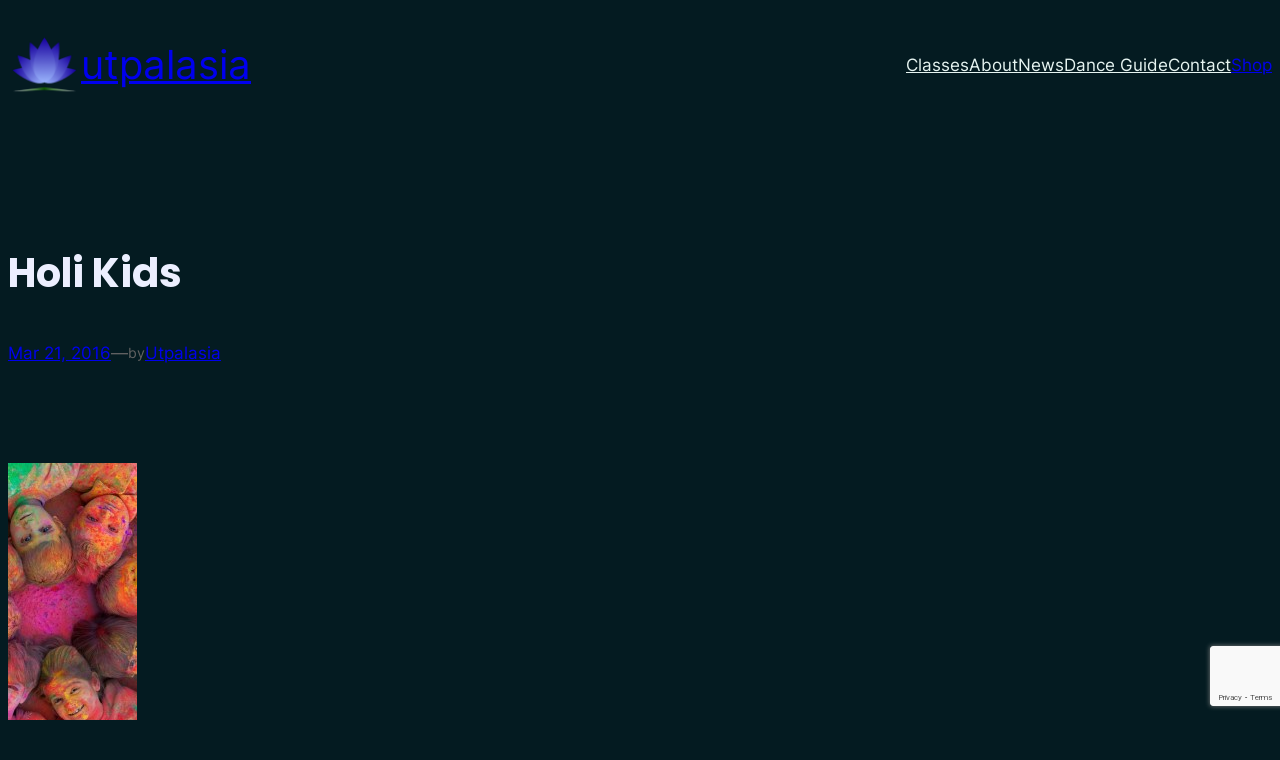

--- FILE ---
content_type: text/html; charset=utf-8
request_url: https://www.google.com/recaptcha/api2/anchor?ar=1&k=6LcKu-UUAAAAAHhq36ZgT7zVmi7QeVxIogJJH3Dd&co=aHR0cHM6Ly91dHBhbGFzaWEub3JnOjQ0Mw..&hl=en&v=N67nZn4AqZkNcbeMu4prBgzg&size=invisible&anchor-ms=20000&execute-ms=30000&cb=a5zoptz7eyd
body_size: 48495
content:
<!DOCTYPE HTML><html dir="ltr" lang="en"><head><meta http-equiv="Content-Type" content="text/html; charset=UTF-8">
<meta http-equiv="X-UA-Compatible" content="IE=edge">
<title>reCAPTCHA</title>
<style type="text/css">
/* cyrillic-ext */
@font-face {
  font-family: 'Roboto';
  font-style: normal;
  font-weight: 400;
  font-stretch: 100%;
  src: url(//fonts.gstatic.com/s/roboto/v48/KFO7CnqEu92Fr1ME7kSn66aGLdTylUAMa3GUBHMdazTgWw.woff2) format('woff2');
  unicode-range: U+0460-052F, U+1C80-1C8A, U+20B4, U+2DE0-2DFF, U+A640-A69F, U+FE2E-FE2F;
}
/* cyrillic */
@font-face {
  font-family: 'Roboto';
  font-style: normal;
  font-weight: 400;
  font-stretch: 100%;
  src: url(//fonts.gstatic.com/s/roboto/v48/KFO7CnqEu92Fr1ME7kSn66aGLdTylUAMa3iUBHMdazTgWw.woff2) format('woff2');
  unicode-range: U+0301, U+0400-045F, U+0490-0491, U+04B0-04B1, U+2116;
}
/* greek-ext */
@font-face {
  font-family: 'Roboto';
  font-style: normal;
  font-weight: 400;
  font-stretch: 100%;
  src: url(//fonts.gstatic.com/s/roboto/v48/KFO7CnqEu92Fr1ME7kSn66aGLdTylUAMa3CUBHMdazTgWw.woff2) format('woff2');
  unicode-range: U+1F00-1FFF;
}
/* greek */
@font-face {
  font-family: 'Roboto';
  font-style: normal;
  font-weight: 400;
  font-stretch: 100%;
  src: url(//fonts.gstatic.com/s/roboto/v48/KFO7CnqEu92Fr1ME7kSn66aGLdTylUAMa3-UBHMdazTgWw.woff2) format('woff2');
  unicode-range: U+0370-0377, U+037A-037F, U+0384-038A, U+038C, U+038E-03A1, U+03A3-03FF;
}
/* math */
@font-face {
  font-family: 'Roboto';
  font-style: normal;
  font-weight: 400;
  font-stretch: 100%;
  src: url(//fonts.gstatic.com/s/roboto/v48/KFO7CnqEu92Fr1ME7kSn66aGLdTylUAMawCUBHMdazTgWw.woff2) format('woff2');
  unicode-range: U+0302-0303, U+0305, U+0307-0308, U+0310, U+0312, U+0315, U+031A, U+0326-0327, U+032C, U+032F-0330, U+0332-0333, U+0338, U+033A, U+0346, U+034D, U+0391-03A1, U+03A3-03A9, U+03B1-03C9, U+03D1, U+03D5-03D6, U+03F0-03F1, U+03F4-03F5, U+2016-2017, U+2034-2038, U+203C, U+2040, U+2043, U+2047, U+2050, U+2057, U+205F, U+2070-2071, U+2074-208E, U+2090-209C, U+20D0-20DC, U+20E1, U+20E5-20EF, U+2100-2112, U+2114-2115, U+2117-2121, U+2123-214F, U+2190, U+2192, U+2194-21AE, U+21B0-21E5, U+21F1-21F2, U+21F4-2211, U+2213-2214, U+2216-22FF, U+2308-230B, U+2310, U+2319, U+231C-2321, U+2336-237A, U+237C, U+2395, U+239B-23B7, U+23D0, U+23DC-23E1, U+2474-2475, U+25AF, U+25B3, U+25B7, U+25BD, U+25C1, U+25CA, U+25CC, U+25FB, U+266D-266F, U+27C0-27FF, U+2900-2AFF, U+2B0E-2B11, U+2B30-2B4C, U+2BFE, U+3030, U+FF5B, U+FF5D, U+1D400-1D7FF, U+1EE00-1EEFF;
}
/* symbols */
@font-face {
  font-family: 'Roboto';
  font-style: normal;
  font-weight: 400;
  font-stretch: 100%;
  src: url(//fonts.gstatic.com/s/roboto/v48/KFO7CnqEu92Fr1ME7kSn66aGLdTylUAMaxKUBHMdazTgWw.woff2) format('woff2');
  unicode-range: U+0001-000C, U+000E-001F, U+007F-009F, U+20DD-20E0, U+20E2-20E4, U+2150-218F, U+2190, U+2192, U+2194-2199, U+21AF, U+21E6-21F0, U+21F3, U+2218-2219, U+2299, U+22C4-22C6, U+2300-243F, U+2440-244A, U+2460-24FF, U+25A0-27BF, U+2800-28FF, U+2921-2922, U+2981, U+29BF, U+29EB, U+2B00-2BFF, U+4DC0-4DFF, U+FFF9-FFFB, U+10140-1018E, U+10190-1019C, U+101A0, U+101D0-101FD, U+102E0-102FB, U+10E60-10E7E, U+1D2C0-1D2D3, U+1D2E0-1D37F, U+1F000-1F0FF, U+1F100-1F1AD, U+1F1E6-1F1FF, U+1F30D-1F30F, U+1F315, U+1F31C, U+1F31E, U+1F320-1F32C, U+1F336, U+1F378, U+1F37D, U+1F382, U+1F393-1F39F, U+1F3A7-1F3A8, U+1F3AC-1F3AF, U+1F3C2, U+1F3C4-1F3C6, U+1F3CA-1F3CE, U+1F3D4-1F3E0, U+1F3ED, U+1F3F1-1F3F3, U+1F3F5-1F3F7, U+1F408, U+1F415, U+1F41F, U+1F426, U+1F43F, U+1F441-1F442, U+1F444, U+1F446-1F449, U+1F44C-1F44E, U+1F453, U+1F46A, U+1F47D, U+1F4A3, U+1F4B0, U+1F4B3, U+1F4B9, U+1F4BB, U+1F4BF, U+1F4C8-1F4CB, U+1F4D6, U+1F4DA, U+1F4DF, U+1F4E3-1F4E6, U+1F4EA-1F4ED, U+1F4F7, U+1F4F9-1F4FB, U+1F4FD-1F4FE, U+1F503, U+1F507-1F50B, U+1F50D, U+1F512-1F513, U+1F53E-1F54A, U+1F54F-1F5FA, U+1F610, U+1F650-1F67F, U+1F687, U+1F68D, U+1F691, U+1F694, U+1F698, U+1F6AD, U+1F6B2, U+1F6B9-1F6BA, U+1F6BC, U+1F6C6-1F6CF, U+1F6D3-1F6D7, U+1F6E0-1F6EA, U+1F6F0-1F6F3, U+1F6F7-1F6FC, U+1F700-1F7FF, U+1F800-1F80B, U+1F810-1F847, U+1F850-1F859, U+1F860-1F887, U+1F890-1F8AD, U+1F8B0-1F8BB, U+1F8C0-1F8C1, U+1F900-1F90B, U+1F93B, U+1F946, U+1F984, U+1F996, U+1F9E9, U+1FA00-1FA6F, U+1FA70-1FA7C, U+1FA80-1FA89, U+1FA8F-1FAC6, U+1FACE-1FADC, U+1FADF-1FAE9, U+1FAF0-1FAF8, U+1FB00-1FBFF;
}
/* vietnamese */
@font-face {
  font-family: 'Roboto';
  font-style: normal;
  font-weight: 400;
  font-stretch: 100%;
  src: url(//fonts.gstatic.com/s/roboto/v48/KFO7CnqEu92Fr1ME7kSn66aGLdTylUAMa3OUBHMdazTgWw.woff2) format('woff2');
  unicode-range: U+0102-0103, U+0110-0111, U+0128-0129, U+0168-0169, U+01A0-01A1, U+01AF-01B0, U+0300-0301, U+0303-0304, U+0308-0309, U+0323, U+0329, U+1EA0-1EF9, U+20AB;
}
/* latin-ext */
@font-face {
  font-family: 'Roboto';
  font-style: normal;
  font-weight: 400;
  font-stretch: 100%;
  src: url(//fonts.gstatic.com/s/roboto/v48/KFO7CnqEu92Fr1ME7kSn66aGLdTylUAMa3KUBHMdazTgWw.woff2) format('woff2');
  unicode-range: U+0100-02BA, U+02BD-02C5, U+02C7-02CC, U+02CE-02D7, U+02DD-02FF, U+0304, U+0308, U+0329, U+1D00-1DBF, U+1E00-1E9F, U+1EF2-1EFF, U+2020, U+20A0-20AB, U+20AD-20C0, U+2113, U+2C60-2C7F, U+A720-A7FF;
}
/* latin */
@font-face {
  font-family: 'Roboto';
  font-style: normal;
  font-weight: 400;
  font-stretch: 100%;
  src: url(//fonts.gstatic.com/s/roboto/v48/KFO7CnqEu92Fr1ME7kSn66aGLdTylUAMa3yUBHMdazQ.woff2) format('woff2');
  unicode-range: U+0000-00FF, U+0131, U+0152-0153, U+02BB-02BC, U+02C6, U+02DA, U+02DC, U+0304, U+0308, U+0329, U+2000-206F, U+20AC, U+2122, U+2191, U+2193, U+2212, U+2215, U+FEFF, U+FFFD;
}
/* cyrillic-ext */
@font-face {
  font-family: 'Roboto';
  font-style: normal;
  font-weight: 500;
  font-stretch: 100%;
  src: url(//fonts.gstatic.com/s/roboto/v48/KFO7CnqEu92Fr1ME7kSn66aGLdTylUAMa3GUBHMdazTgWw.woff2) format('woff2');
  unicode-range: U+0460-052F, U+1C80-1C8A, U+20B4, U+2DE0-2DFF, U+A640-A69F, U+FE2E-FE2F;
}
/* cyrillic */
@font-face {
  font-family: 'Roboto';
  font-style: normal;
  font-weight: 500;
  font-stretch: 100%;
  src: url(//fonts.gstatic.com/s/roboto/v48/KFO7CnqEu92Fr1ME7kSn66aGLdTylUAMa3iUBHMdazTgWw.woff2) format('woff2');
  unicode-range: U+0301, U+0400-045F, U+0490-0491, U+04B0-04B1, U+2116;
}
/* greek-ext */
@font-face {
  font-family: 'Roboto';
  font-style: normal;
  font-weight: 500;
  font-stretch: 100%;
  src: url(//fonts.gstatic.com/s/roboto/v48/KFO7CnqEu92Fr1ME7kSn66aGLdTylUAMa3CUBHMdazTgWw.woff2) format('woff2');
  unicode-range: U+1F00-1FFF;
}
/* greek */
@font-face {
  font-family: 'Roboto';
  font-style: normal;
  font-weight: 500;
  font-stretch: 100%;
  src: url(//fonts.gstatic.com/s/roboto/v48/KFO7CnqEu92Fr1ME7kSn66aGLdTylUAMa3-UBHMdazTgWw.woff2) format('woff2');
  unicode-range: U+0370-0377, U+037A-037F, U+0384-038A, U+038C, U+038E-03A1, U+03A3-03FF;
}
/* math */
@font-face {
  font-family: 'Roboto';
  font-style: normal;
  font-weight: 500;
  font-stretch: 100%;
  src: url(//fonts.gstatic.com/s/roboto/v48/KFO7CnqEu92Fr1ME7kSn66aGLdTylUAMawCUBHMdazTgWw.woff2) format('woff2');
  unicode-range: U+0302-0303, U+0305, U+0307-0308, U+0310, U+0312, U+0315, U+031A, U+0326-0327, U+032C, U+032F-0330, U+0332-0333, U+0338, U+033A, U+0346, U+034D, U+0391-03A1, U+03A3-03A9, U+03B1-03C9, U+03D1, U+03D5-03D6, U+03F0-03F1, U+03F4-03F5, U+2016-2017, U+2034-2038, U+203C, U+2040, U+2043, U+2047, U+2050, U+2057, U+205F, U+2070-2071, U+2074-208E, U+2090-209C, U+20D0-20DC, U+20E1, U+20E5-20EF, U+2100-2112, U+2114-2115, U+2117-2121, U+2123-214F, U+2190, U+2192, U+2194-21AE, U+21B0-21E5, U+21F1-21F2, U+21F4-2211, U+2213-2214, U+2216-22FF, U+2308-230B, U+2310, U+2319, U+231C-2321, U+2336-237A, U+237C, U+2395, U+239B-23B7, U+23D0, U+23DC-23E1, U+2474-2475, U+25AF, U+25B3, U+25B7, U+25BD, U+25C1, U+25CA, U+25CC, U+25FB, U+266D-266F, U+27C0-27FF, U+2900-2AFF, U+2B0E-2B11, U+2B30-2B4C, U+2BFE, U+3030, U+FF5B, U+FF5D, U+1D400-1D7FF, U+1EE00-1EEFF;
}
/* symbols */
@font-face {
  font-family: 'Roboto';
  font-style: normal;
  font-weight: 500;
  font-stretch: 100%;
  src: url(//fonts.gstatic.com/s/roboto/v48/KFO7CnqEu92Fr1ME7kSn66aGLdTylUAMaxKUBHMdazTgWw.woff2) format('woff2');
  unicode-range: U+0001-000C, U+000E-001F, U+007F-009F, U+20DD-20E0, U+20E2-20E4, U+2150-218F, U+2190, U+2192, U+2194-2199, U+21AF, U+21E6-21F0, U+21F3, U+2218-2219, U+2299, U+22C4-22C6, U+2300-243F, U+2440-244A, U+2460-24FF, U+25A0-27BF, U+2800-28FF, U+2921-2922, U+2981, U+29BF, U+29EB, U+2B00-2BFF, U+4DC0-4DFF, U+FFF9-FFFB, U+10140-1018E, U+10190-1019C, U+101A0, U+101D0-101FD, U+102E0-102FB, U+10E60-10E7E, U+1D2C0-1D2D3, U+1D2E0-1D37F, U+1F000-1F0FF, U+1F100-1F1AD, U+1F1E6-1F1FF, U+1F30D-1F30F, U+1F315, U+1F31C, U+1F31E, U+1F320-1F32C, U+1F336, U+1F378, U+1F37D, U+1F382, U+1F393-1F39F, U+1F3A7-1F3A8, U+1F3AC-1F3AF, U+1F3C2, U+1F3C4-1F3C6, U+1F3CA-1F3CE, U+1F3D4-1F3E0, U+1F3ED, U+1F3F1-1F3F3, U+1F3F5-1F3F7, U+1F408, U+1F415, U+1F41F, U+1F426, U+1F43F, U+1F441-1F442, U+1F444, U+1F446-1F449, U+1F44C-1F44E, U+1F453, U+1F46A, U+1F47D, U+1F4A3, U+1F4B0, U+1F4B3, U+1F4B9, U+1F4BB, U+1F4BF, U+1F4C8-1F4CB, U+1F4D6, U+1F4DA, U+1F4DF, U+1F4E3-1F4E6, U+1F4EA-1F4ED, U+1F4F7, U+1F4F9-1F4FB, U+1F4FD-1F4FE, U+1F503, U+1F507-1F50B, U+1F50D, U+1F512-1F513, U+1F53E-1F54A, U+1F54F-1F5FA, U+1F610, U+1F650-1F67F, U+1F687, U+1F68D, U+1F691, U+1F694, U+1F698, U+1F6AD, U+1F6B2, U+1F6B9-1F6BA, U+1F6BC, U+1F6C6-1F6CF, U+1F6D3-1F6D7, U+1F6E0-1F6EA, U+1F6F0-1F6F3, U+1F6F7-1F6FC, U+1F700-1F7FF, U+1F800-1F80B, U+1F810-1F847, U+1F850-1F859, U+1F860-1F887, U+1F890-1F8AD, U+1F8B0-1F8BB, U+1F8C0-1F8C1, U+1F900-1F90B, U+1F93B, U+1F946, U+1F984, U+1F996, U+1F9E9, U+1FA00-1FA6F, U+1FA70-1FA7C, U+1FA80-1FA89, U+1FA8F-1FAC6, U+1FACE-1FADC, U+1FADF-1FAE9, U+1FAF0-1FAF8, U+1FB00-1FBFF;
}
/* vietnamese */
@font-face {
  font-family: 'Roboto';
  font-style: normal;
  font-weight: 500;
  font-stretch: 100%;
  src: url(//fonts.gstatic.com/s/roboto/v48/KFO7CnqEu92Fr1ME7kSn66aGLdTylUAMa3OUBHMdazTgWw.woff2) format('woff2');
  unicode-range: U+0102-0103, U+0110-0111, U+0128-0129, U+0168-0169, U+01A0-01A1, U+01AF-01B0, U+0300-0301, U+0303-0304, U+0308-0309, U+0323, U+0329, U+1EA0-1EF9, U+20AB;
}
/* latin-ext */
@font-face {
  font-family: 'Roboto';
  font-style: normal;
  font-weight: 500;
  font-stretch: 100%;
  src: url(//fonts.gstatic.com/s/roboto/v48/KFO7CnqEu92Fr1ME7kSn66aGLdTylUAMa3KUBHMdazTgWw.woff2) format('woff2');
  unicode-range: U+0100-02BA, U+02BD-02C5, U+02C7-02CC, U+02CE-02D7, U+02DD-02FF, U+0304, U+0308, U+0329, U+1D00-1DBF, U+1E00-1E9F, U+1EF2-1EFF, U+2020, U+20A0-20AB, U+20AD-20C0, U+2113, U+2C60-2C7F, U+A720-A7FF;
}
/* latin */
@font-face {
  font-family: 'Roboto';
  font-style: normal;
  font-weight: 500;
  font-stretch: 100%;
  src: url(//fonts.gstatic.com/s/roboto/v48/KFO7CnqEu92Fr1ME7kSn66aGLdTylUAMa3yUBHMdazQ.woff2) format('woff2');
  unicode-range: U+0000-00FF, U+0131, U+0152-0153, U+02BB-02BC, U+02C6, U+02DA, U+02DC, U+0304, U+0308, U+0329, U+2000-206F, U+20AC, U+2122, U+2191, U+2193, U+2212, U+2215, U+FEFF, U+FFFD;
}
/* cyrillic-ext */
@font-face {
  font-family: 'Roboto';
  font-style: normal;
  font-weight: 900;
  font-stretch: 100%;
  src: url(//fonts.gstatic.com/s/roboto/v48/KFO7CnqEu92Fr1ME7kSn66aGLdTylUAMa3GUBHMdazTgWw.woff2) format('woff2');
  unicode-range: U+0460-052F, U+1C80-1C8A, U+20B4, U+2DE0-2DFF, U+A640-A69F, U+FE2E-FE2F;
}
/* cyrillic */
@font-face {
  font-family: 'Roboto';
  font-style: normal;
  font-weight: 900;
  font-stretch: 100%;
  src: url(//fonts.gstatic.com/s/roboto/v48/KFO7CnqEu92Fr1ME7kSn66aGLdTylUAMa3iUBHMdazTgWw.woff2) format('woff2');
  unicode-range: U+0301, U+0400-045F, U+0490-0491, U+04B0-04B1, U+2116;
}
/* greek-ext */
@font-face {
  font-family: 'Roboto';
  font-style: normal;
  font-weight: 900;
  font-stretch: 100%;
  src: url(//fonts.gstatic.com/s/roboto/v48/KFO7CnqEu92Fr1ME7kSn66aGLdTylUAMa3CUBHMdazTgWw.woff2) format('woff2');
  unicode-range: U+1F00-1FFF;
}
/* greek */
@font-face {
  font-family: 'Roboto';
  font-style: normal;
  font-weight: 900;
  font-stretch: 100%;
  src: url(//fonts.gstatic.com/s/roboto/v48/KFO7CnqEu92Fr1ME7kSn66aGLdTylUAMa3-UBHMdazTgWw.woff2) format('woff2');
  unicode-range: U+0370-0377, U+037A-037F, U+0384-038A, U+038C, U+038E-03A1, U+03A3-03FF;
}
/* math */
@font-face {
  font-family: 'Roboto';
  font-style: normal;
  font-weight: 900;
  font-stretch: 100%;
  src: url(//fonts.gstatic.com/s/roboto/v48/KFO7CnqEu92Fr1ME7kSn66aGLdTylUAMawCUBHMdazTgWw.woff2) format('woff2');
  unicode-range: U+0302-0303, U+0305, U+0307-0308, U+0310, U+0312, U+0315, U+031A, U+0326-0327, U+032C, U+032F-0330, U+0332-0333, U+0338, U+033A, U+0346, U+034D, U+0391-03A1, U+03A3-03A9, U+03B1-03C9, U+03D1, U+03D5-03D6, U+03F0-03F1, U+03F4-03F5, U+2016-2017, U+2034-2038, U+203C, U+2040, U+2043, U+2047, U+2050, U+2057, U+205F, U+2070-2071, U+2074-208E, U+2090-209C, U+20D0-20DC, U+20E1, U+20E5-20EF, U+2100-2112, U+2114-2115, U+2117-2121, U+2123-214F, U+2190, U+2192, U+2194-21AE, U+21B0-21E5, U+21F1-21F2, U+21F4-2211, U+2213-2214, U+2216-22FF, U+2308-230B, U+2310, U+2319, U+231C-2321, U+2336-237A, U+237C, U+2395, U+239B-23B7, U+23D0, U+23DC-23E1, U+2474-2475, U+25AF, U+25B3, U+25B7, U+25BD, U+25C1, U+25CA, U+25CC, U+25FB, U+266D-266F, U+27C0-27FF, U+2900-2AFF, U+2B0E-2B11, U+2B30-2B4C, U+2BFE, U+3030, U+FF5B, U+FF5D, U+1D400-1D7FF, U+1EE00-1EEFF;
}
/* symbols */
@font-face {
  font-family: 'Roboto';
  font-style: normal;
  font-weight: 900;
  font-stretch: 100%;
  src: url(//fonts.gstatic.com/s/roboto/v48/KFO7CnqEu92Fr1ME7kSn66aGLdTylUAMaxKUBHMdazTgWw.woff2) format('woff2');
  unicode-range: U+0001-000C, U+000E-001F, U+007F-009F, U+20DD-20E0, U+20E2-20E4, U+2150-218F, U+2190, U+2192, U+2194-2199, U+21AF, U+21E6-21F0, U+21F3, U+2218-2219, U+2299, U+22C4-22C6, U+2300-243F, U+2440-244A, U+2460-24FF, U+25A0-27BF, U+2800-28FF, U+2921-2922, U+2981, U+29BF, U+29EB, U+2B00-2BFF, U+4DC0-4DFF, U+FFF9-FFFB, U+10140-1018E, U+10190-1019C, U+101A0, U+101D0-101FD, U+102E0-102FB, U+10E60-10E7E, U+1D2C0-1D2D3, U+1D2E0-1D37F, U+1F000-1F0FF, U+1F100-1F1AD, U+1F1E6-1F1FF, U+1F30D-1F30F, U+1F315, U+1F31C, U+1F31E, U+1F320-1F32C, U+1F336, U+1F378, U+1F37D, U+1F382, U+1F393-1F39F, U+1F3A7-1F3A8, U+1F3AC-1F3AF, U+1F3C2, U+1F3C4-1F3C6, U+1F3CA-1F3CE, U+1F3D4-1F3E0, U+1F3ED, U+1F3F1-1F3F3, U+1F3F5-1F3F7, U+1F408, U+1F415, U+1F41F, U+1F426, U+1F43F, U+1F441-1F442, U+1F444, U+1F446-1F449, U+1F44C-1F44E, U+1F453, U+1F46A, U+1F47D, U+1F4A3, U+1F4B0, U+1F4B3, U+1F4B9, U+1F4BB, U+1F4BF, U+1F4C8-1F4CB, U+1F4D6, U+1F4DA, U+1F4DF, U+1F4E3-1F4E6, U+1F4EA-1F4ED, U+1F4F7, U+1F4F9-1F4FB, U+1F4FD-1F4FE, U+1F503, U+1F507-1F50B, U+1F50D, U+1F512-1F513, U+1F53E-1F54A, U+1F54F-1F5FA, U+1F610, U+1F650-1F67F, U+1F687, U+1F68D, U+1F691, U+1F694, U+1F698, U+1F6AD, U+1F6B2, U+1F6B9-1F6BA, U+1F6BC, U+1F6C6-1F6CF, U+1F6D3-1F6D7, U+1F6E0-1F6EA, U+1F6F0-1F6F3, U+1F6F7-1F6FC, U+1F700-1F7FF, U+1F800-1F80B, U+1F810-1F847, U+1F850-1F859, U+1F860-1F887, U+1F890-1F8AD, U+1F8B0-1F8BB, U+1F8C0-1F8C1, U+1F900-1F90B, U+1F93B, U+1F946, U+1F984, U+1F996, U+1F9E9, U+1FA00-1FA6F, U+1FA70-1FA7C, U+1FA80-1FA89, U+1FA8F-1FAC6, U+1FACE-1FADC, U+1FADF-1FAE9, U+1FAF0-1FAF8, U+1FB00-1FBFF;
}
/* vietnamese */
@font-face {
  font-family: 'Roboto';
  font-style: normal;
  font-weight: 900;
  font-stretch: 100%;
  src: url(//fonts.gstatic.com/s/roboto/v48/KFO7CnqEu92Fr1ME7kSn66aGLdTylUAMa3OUBHMdazTgWw.woff2) format('woff2');
  unicode-range: U+0102-0103, U+0110-0111, U+0128-0129, U+0168-0169, U+01A0-01A1, U+01AF-01B0, U+0300-0301, U+0303-0304, U+0308-0309, U+0323, U+0329, U+1EA0-1EF9, U+20AB;
}
/* latin-ext */
@font-face {
  font-family: 'Roboto';
  font-style: normal;
  font-weight: 900;
  font-stretch: 100%;
  src: url(//fonts.gstatic.com/s/roboto/v48/KFO7CnqEu92Fr1ME7kSn66aGLdTylUAMa3KUBHMdazTgWw.woff2) format('woff2');
  unicode-range: U+0100-02BA, U+02BD-02C5, U+02C7-02CC, U+02CE-02D7, U+02DD-02FF, U+0304, U+0308, U+0329, U+1D00-1DBF, U+1E00-1E9F, U+1EF2-1EFF, U+2020, U+20A0-20AB, U+20AD-20C0, U+2113, U+2C60-2C7F, U+A720-A7FF;
}
/* latin */
@font-face {
  font-family: 'Roboto';
  font-style: normal;
  font-weight: 900;
  font-stretch: 100%;
  src: url(//fonts.gstatic.com/s/roboto/v48/KFO7CnqEu92Fr1ME7kSn66aGLdTylUAMa3yUBHMdazQ.woff2) format('woff2');
  unicode-range: U+0000-00FF, U+0131, U+0152-0153, U+02BB-02BC, U+02C6, U+02DA, U+02DC, U+0304, U+0308, U+0329, U+2000-206F, U+20AC, U+2122, U+2191, U+2193, U+2212, U+2215, U+FEFF, U+FFFD;
}

</style>
<link rel="stylesheet" type="text/css" href="https://www.gstatic.com/recaptcha/releases/N67nZn4AqZkNcbeMu4prBgzg/styles__ltr.css">
<script nonce="BK8DzoKZcpRVQD9cRymTeQ" type="text/javascript">window['__recaptcha_api'] = 'https://www.google.com/recaptcha/api2/';</script>
<script type="text/javascript" src="https://www.gstatic.com/recaptcha/releases/N67nZn4AqZkNcbeMu4prBgzg/recaptcha__en.js" nonce="BK8DzoKZcpRVQD9cRymTeQ">
      
    </script></head>
<body><div id="rc-anchor-alert" class="rc-anchor-alert"></div>
<input type="hidden" id="recaptcha-token" value="[base64]">
<script type="text/javascript" nonce="BK8DzoKZcpRVQD9cRymTeQ">
      recaptcha.anchor.Main.init("[\x22ainput\x22,[\x22bgdata\x22,\x22\x22,\[base64]/[base64]/[base64]/[base64]/[base64]/UltsKytdPUU6KEU8MjA0OD9SW2wrK109RT4+NnwxOTI6KChFJjY0NTEyKT09NTUyOTYmJk0rMTxjLmxlbmd0aCYmKGMuY2hhckNvZGVBdChNKzEpJjY0NTEyKT09NTYzMjA/[base64]/[base64]/[base64]/[base64]/[base64]/[base64]/[base64]\x22,\[base64]\\u003d\\u003d\x22,\x22w4VrGsOgwrDDlDFIwp1qwqgpAcOrwr0kJTTDvjHDpsKCwo5WEsK5w5dNw5Ncwrltw4REwqE4w6PCucKJBWrClWJ3w4s2wqHDr2bDuUxyw7VEwr51w40+wp7DrwIZdcK4aMObw73CqcOIw5F9wqnDs8OrwpPDsEQTwqUiw5/DvT7CtHvDjEbCpk/Ct8Oyw7nDkMOTW3J7wrE7wq/DjEzCksKowrbDqAVUL0/DvMOoe0kdCsK6XxoewqLDtSHCn8KnLmvCr8OvEcOJw5zCn8OLw5fDncKZwp/ClER4wqU/L8KSw5wFwrlFwqjCognDgcO0bi7CisOla37Dv8OwbXJFNMOIR8KPwp/CvMOlw7/DsV4cCXrDscKswp9kwovDlnjCucKuw6PDncOZwrM4w4bDoMKKSQfDlxhQBhXDuiJhw5RBNnPDlyvCrcKWdSHDtMK5wrAHIR1JG8OYI8KXw43DmcKZwr3CpkULclLCgMOEJcKfwoZ5dWLCjcKnwp/DoxEWYAjDrMO2SMKdwp7CnxVewrtNwqrCoMOhRMOyw5/CiXzChyEPw4/DvAxDwqrDscKvwrXCgcKkWsOVwpfClFTCo2nCgXF0w7vDgGrCvcKlHGYMe8Ouw4DDlhJZJRHDpcOKDMKUwoHDozTDsMOQD8OED0FhVcOXbsOUfCcUasOMIsK1wrXCmMKMwofDiRRIw5Vjw7/DgsOgDMKPW8KnKcOeF8OVU8Krw73Dm0nCkmPDjUp+KcKrw5LCg8O2wobDn8KgcsOmwo3Dp0MzAirClhfDvwNHO8Kmw4bDuQzDqWY8JcOrwrtvwoZCQinCl0UpQ8KSwoPCm8Ouw75ua8KRIsK2w6x0wr8hwrHDgsK7wqkdTEfChcK4wpstwp0CO8OfesKhw5/Dmx87Y8O9PcKyw7zDi8OfVC9Mw43DnQzDrxHCjQNAGlMsMwjDn8O6KjATwoXCl2nCm2jCjsKCwprDmcKOSS/CnC7CiiNhcF/CuVLCvCLCvMOmGCvDpcKkw5zDkWB7w691w7LCghnCi8KSEsOiw4bDosOqwpPCpBVvw4PDth1+w7/[base64]/BMKHwpVjShPCmsOUZH/Ch8OFwpbDu8KJw6McQMKFEMOzAMOAfFQ0w6gBDi/Ck8K4w5gDw6cxfQBwwpnDpxrDosOFw514wpFnUsOMHsKbwoo5w4kpwoPDlh3DkcONGAh/wr7Dkz/ChmrConHDs1TDnznChsOJw7BxZ8OLflByP8KjecKmEgxLKjzChQbDqcORw4HCsQlpw60dR1IVw6Q0w61xwo7Cil7Cp2FdwoIOZlfCt8K8w6vCusOMEHpVX8KlHigGw5lDZ8K9csOfW8O/[base64]/[base64]/wqHDq2PCjkfCucOGBkHDgMO/[base64]/ChMOVahrDmXEhfmPDnUwkwrEJLMKPCE3Cvwh3wqA1woLClxjDrcODw75+w7gBw7kYVmrDv8OUwrBEW0N+wqPCoSzDuMO+L8OrecO4wp3CliNCMiVcWTnCoFnDmgvDiEfDkEMbWSAHbMK/ITXCrHPCqUbDmsKtw7XDgcOTCMKJwpI4MsOiNsOzwq7CqE3CoSlrPcKswrocL1tBbnEkBsOpeGzDt8Ovw5ERw4p3wpFlHgPDrgnCq8Ofw7LCmVY0w4/CvGFXw6jDuSHDowsLGj/DvcKuw6LCn8KrwohGw53Dr0/[base64]/Duh/[base64]/Dk2rDksOzb8KFZMKtFzofwpI4A1cYwrQVwpvCtcOUwqB2YULDscOBwq/Csh/CtMOOwoZUO8OnwpVmWsOxbzjDuhJMwqcmbVLDhn3CnBzCvcKuKMK7TyjDgcK7wrLDj0B5w4XCncO4wpvCucOgBcKiKUpzT8Klw6F+GDfCtWjCmlzDrMOXV142wpFxVB0jc8KKwo7DtMOYcE/CnwAGagkwMkDDi3IFbyHDug/[base64]/CoHzDi8O1RMOsbTXDvUwewr5Uwqp+VMK1wpnCtw8jwqpQFShNwpXCiDLCj8KZQcOrw4/Dsj92dSPDiWYRbEvDuWx9w79/ZsOBwrA0QcKQwoxKw6sbHMKdL8Kow6jDm8KGwpUQfHLDj1jCjGgtQWwKw4ARw5TCnMKaw6c4WsOew5fCmi/CqhvDqnvCscKZwoB+w5bDqsOdTcO+Z8KLwp4owrkbFE7DqsKowp3CsMOWDkrDhsO7wofDhC9Iw6RAw79/w68VISt5w6fDusKnbQ5Yw5h9TTx+NMKtacKowq8SKzDDqMOicifCtHoScMOfGDTDisOBCMKgCyd4WBHDkMKlWidZw7zCv1fCjMO7H1jDusKnEy1ywpZkwrkhw5wyw75SRsOxD0HDiMKZI8Kcd2cYwonCkSvDicOlw5Zaw5MlY8O/w7F1w6VQwqPDi8OZwq80CHpyw7bDi8OncMKIXFLCnDNMwrvCgsKuw4wgDARuw77DrcOvVxJHw7LDrMOjX8Oew5zDvEdYUEPChcOzf8Osw43DpT3CkcO6wrnCssOBR1pdWcKwwpFswq7ClsKrwq/CiR3DvMKJwrYVWsOfwoV4M8KEwrVQcsK2R8OcwoV0HMOpZMOFwqDDjCYmw61nwqsXwoQ7AsOiw6xBw6gaw4hBw6TCqMKPwqkFDU/DrcOMw50JbMO1w7U1wpV+w63CiGXDmFEuwqfCkMObw4x+wqgGNcKnGsKdwqnDpFPDn2XDlnPDssOsUMOqNMKYN8K1EMKYw5NPw7fCrMKTw6zChcOww4XDrcO1Znwzw6xpacKtG3PDksOveF/Dpz8mCcKCSMKaZMK7wp59w6ANwplVw6ZXR1sEaWjCliZIw4DDvsOgJnPDpizDk8KHwqFsw4LChV/Dj8OkTsKrZx9UM8OLFcO2A2TDnDnDrmxJP8Kjw7/[base64]/CiRx/w6nCs11Lw73CkT4zWBQUeVlROWNgw4cfb8KsX8KXAzzDsn/CpMOXw6kocCLDgn1uwrfCmsOTwpjDrsKEw4zDt8OSwqklw7LCuGnDgMKDYsO+wqkxw7hew69QL8OVZXDDuh5WwpvCocOqYQbCqxRswrQIFMOTw7rDnwnCgcOYaEDDhsKnX2DDrMOEECbDljXDhFoGbsORwr8Cw6jCkzfCscKtw7/DicKgO8Kewr03w5jCs8O5wpQJwqXCs8KDdsKbw7hUd8K/ZkRVwqDCusO4wp1wMEXDuFPCohEZeypmw6TCs8OZwqzCmMKZfsKJw73DtEArNsK6wpdnwoHCjsK/BxHCo8Krwq7ChTdYwrTCr2NJwqwaDMKMw6ABJMOPTcKUMMOiB8Oow4bCjzfCt8OsXEI7EHLDssOKb8KlMHtmYQ4hwpFUwo5qKcOaw6NlNA15DsKLH8Orw7PDvHfCrcOSwqLChTPDui/[base64]/HMOAajkYcncHw7wHZyZeV8OjEMOvb8ORwobDv8ORw5o/w5sRV8Oqwq1Cal4Zwr/DuGkeF8OZIFoQwp7DtsKLw65Lw5jCgcKKXsOlw7DDujjDmMO8JsOnwqzDk17Cmx7Cm8Ojwp0bwpTDhlPDtcONFMOMBmHCjsOzBMKgNMK/woJTwqlKwqtbU0bCoxHCpiDDjcKvFF13VT/DskU7w6s/[base64]/DhsOtHcKVRy/DlsKkPcOzw4kuwrd6wqfCssOgN8Kpw4orw7JPLUfCsMKgM8KawojDqMKFwotJw4jDksO4RW5KwoTDrcOww5xKw5vDl8O0w50YwoDCsSTCpVJEDTRVw7wzwrfCoVXCgBfCnWF/Vm4kRMOqFMO5wo/[base64]/DnmfDuSIzw5RjPsO3wrVYw4LCtXpLw6/Dh8Odwo1KFMOJwp/Cow3CocKTw6RvWzM1wofDlsOUw7nCpGV0fUcFElzCpsKwwofCisOXwrFyw4AHw6rCm8Ovw7t7dW/[base64]/FcOww5wFMsOKwpkaRxjDv8KEccOVw6nDpcOEwojCrDvDr8O5w4hlI8OAVcO2TAzCgj7ClsKdH3bDocK8M8K/GU3DrMOXIRgzw6PDj8KQP8KAGULCpQHDt8KKwo/CnGkJelQLw6cFwrsGw7zCvlXDgcOAw6zDrEU8KSU9wqkJCQ9mXjHCmcOUK8KyZ0VxPj/DjMKYZXjDs8KMf0fDqsOHAsOowqIkwrIqdgjDpsKuwpXCocKKw4nDrcOgw4rCuMOvwoDClsOmasOUSyDClGrDhcOeHcOyw68+Vy5/[base64]/[base64]/CvFMPWQYGw5TCuXkbB8KMFMONRErDiV5xGcK7w5RzYsOLwr5+WsKOw67Cp3MKen9hEjkhAsKEw4zDgsK/XMKVw58QwpzCqjrChHVgw5nCoyfCo8KYwqAOwrfCik3Crm9Qwqciw4rDvSsxwrgUw5vCkE/CuypFJFFZUXpOwo7Cg8OmC8KLYBgtZcO3wo3CusOXw7TClsO/woMhBQHDpyNDw7wzQsKFwr3Dg07DpcKTwrkVw6nCocKzY1vCkcKrw67DgUkoCnfCqMOJwrpfJDtFZsO8w4LCj8ODOlQfwpHCncOMw4jCuMOywoQbQsOXOsOtwo0ow7/Cu3pbbnl3QMOYbEfCncOtenBew6XCscKHw7BSeDrCpArDnMOiPMOgNBzCuxodw6QIQSLDlcOUecOOFlJbO8K4PEsOwp8Qw5bCgsOATh/[base64]/WlXCjkHDrcKpHHRKw40aKHPCkEd2w5/CoMOcTsK4esOeGMKBw7TCu8OFwpNLw7gtHBrDknUlRHlxwqBoEcKgw5gDwo/DsEICeMKMBi8eQsKGwpXDmRpVwp5hDgrDiiLCqlHCpULDo8OMVMKzwqB6IzZOwoMnw5RUw4dHakTDv8O6XCXCjDVoVMOMw5TCozMCFG7DmTvCsMOSwqgvw5UzLzZmQMKdwoN4w7Rsw5tDeAQefsO4wrtWw4rDrMOuKsOyV0dmaMOeNxR/[base64]/DtTZvfcOAcMKCCMOpJwQOAsK0OR1+wpAKwrdoe8KZwrvCj8KzA8ORw4LDuWhWOVHCk1TDn8K7KGHDicOUVClVJsOgwqcGPmDDtlfCvR/ClsKZJEXCgsOowqAdIBM3JHjDlV/Cj8OZBW5Pw4hqCBHDj8KFw45lw7kyUcKvw7U4w4/CvMOww6JNKHwkCDHDpsOlAjDCr8Ksw7LClMKKw5AefMO7QndAWhvDkcOtwplaH1/[base64]/CgsKowpd2woHDgxDDkMOuwpoGw6/[base64]/wqF8VmE9wqjDjjxFQFjCpMO1fztzwojDncKQw7QZR8OJdn9aM8K/XcKhwp3Cq8OsBsOOwq3CtMK6d8KIYcOkaygcw4gqZGMsbcO8fFFPIF/Cs8Omw4EQcVN0PMK1wpzCgC4YCR9HDMKCw5/CmsOxwojDmsK3VcOdw4HDmsK1CHjCgsOHw6fCmsKrwpdbfcODwoLCrW/DuiTCicObw6LDunLDp21sFEYRwrEnL8OqP8KMw6h7w50fwqvDv8Ohw6Qow4/DknsLw6sOdMKvJCzDgyVbw6BDwqRoahrDpxcYwpcQc8OtwpQtGsKbwoM1w7ERRsOZQzQ4HsKABsKEIEZqw4RmaUPDscO6J8KUw4nChSzDvWnCj8Orw5jDqHhpLMOIw6HCr8KJQ8OGwqthwq/Dm8OLYsK4SMOKw6DDu8ObJEA9wqIgHcKPMMOcw5LDtsKSOjhbSsKrPsOMw4dVwoTDssOUecO/VsK6W3DDkMOkw69kfMKFYCNzDcKbw5cNwpJVccOzB8KJwqR3wrNFw6nDksKrRTDClcODwp8qAyrDtcOHCsOAS1/Dt0fCtcOhQkg4JMKEKMKdHhZ3f8OZJcKQVcKoBcOxJy0lLWshHcOXK0IzRCfDm2p1w4ZGeT1GE8OVUkvChXllw6NrwqNXWWRJw7/[base64]/[base64]/wrw0fsKOwp/DijXCkMKRRMKbcjzDkcOQUkh2wpjDkMKwQVHCvzkiw6nDvwwkMVslHU5KwpFPWDptw5nCniZOVCfDo3vCsMOYwo5ow67DgsOLHsObw58ww7PCsxlEwpLDmFnCtS5hwp84w5lMZ8KLZsONUMKuwpR+w5TCuVl4wr/[base64]/[base64]/Dj8OlPsKgVsOWwpfDpVrCl8KqasOlw7bDsCdgw41ZXMOawpTDk24ywoEkwojCvEHDsgwtw4fCrkfDtRoqPsKxPA/CjWxjHcKtT2o0IMKsFsKAZCLCoyPCmMO2aUNww7d3wqVCQMOhw7LCtsKsFWTDisOfwrcbwqoPw51deQ/Cg8OBwowhw6jDgQnCrxPChcORDMO7SQE+AitDw6LCpQkAw4PDs8KBwrLDqToUBEfCpsOxOMKJwqJjbWQHRcKkH8OlOwo6ek3Du8O8S15Hwo1DwpI/FcKQw5rDs8ORFcKyw6ImRsKAwojCuWXDrDo6NV50JsOuw6k3woJwe308w6TCtUXClcOoJ8OadT3DlMKaw7QBw4c9U8OiFnjDoHLCs8O6wo9+WMKFa35Ow73Cl8Ouw79Lw7PCs8O7TMOdEjN/[base64]/Ch8Ocw4dnwp/Dt8KEGsKAwpUdWkJPJW7DgMK3OcOUwrfCo2bCksOXwpLCrcKbw6vDri97fRzCkinDoXsKA1dHwoYjC8KEKQ18w6XCii/[base64]/MF80S1fDusKAfiQFw4/DvVTDrcOcO1V7w7QxwrdzwpXDssKOw7R/[base64]/[base64]/DrR8Nw5XDjzl8C8OhQsOPw7PCsGhMwqDDgzcNRHHCqDslw7Iww4TDiRtFwpgqZSLCscK6wpjCl2XDvMOkwrcHRsOnYMKxSgwrwpHDvBvCpcKtDWR3ZHUbeSXCjygGQnY9w7VkTwQ0IsKBwqN0w5HChsOew5/Cl8O1ExxowrvDh8O3Tk8Xw4vCgH4LecKeW0dqXi/[base64]/Di8Odw7bDuhnDhMK6w4PCgWJcIEoJFgduFcOyPEcYNBd/NVPCnzLDjmZVw4nDghcHP8O4w75Bwr/CrgLDpg7DvcO8wqhkKBIhS8OJeR/[base64]/Cg1hMwq5gw6MJwrzDjB4icy7Du8Ozw5Fewo7DkcKEwoREUXpxwq7DvsOjwo7DucK6wo05fcKjw5rDmcKsVMORCcOCJhhQAcOhw7HCkSBbwpfCp0Fpw6BZw5bCshQTdsKbCMOJScKNZsKIw4AFM8KBDCvDl8ORcMKfw68JbG3DlMK+w5rCvCbDsioNd3tQKHEvw4/[base64]/CsGzCoWDCqhzDm8Oaw6lWwoNrw6VXTBHCj1zDpyzCp8ONLwREbsOsczoZYk/ColdvKXTCrW1AAMOpwogeAn49VyjCuMKxKldawoLCsw/[base64]/[base64]/DksK5wofCjsOAZcOAw7fDkQorwq7CvsKPSsKhw4xnw5zDrkUowrPCj8KgdcOeR8OJwoHCuMKMRsOqwppNwrvDmcOWUWtFwprCnDxkw4ZBbHMHw6nCr3fCnUTDocOMYS/CsMOnXBlBeCMRwo8BCR8KacOyXEkMAlIhDAtkPMO5C8OxDMOcbsK5wro7NMOjD8OIcW/DocOeLwzCtC3DoMOza8K9SV0Jb8K2Q1PCk8KATMKmw5B9U8OLUmrCjmMPZ8KWwpTDinPDhMO/DhQAWDXDmBsMw7ZEJMOpw7HCpxgrwocawp3CiBvDsAbDunDDlsKVw55JF8K+Q8Klw7hgw4HDuC/Dg8OPw4PDucOlVcKCdsOcYBIZw6PDqSLDhEDCkEV6wpgAw4XCqcOkw5lnPMK/dMOUw6HDncKIecKOwrTCn3vDsVHCpyfCpE52w5QDd8KSwq1uT00zwo3Djl5JcRXDrQrCjMOFQU1zw5PChgPDtywvw6l1w5LCncO4wro/V8KBDsKnQMOFw5YlwojCtT0UNMKnI8Kiw4zDhcKJwoHDoMKAb8Kvw4rCsMKXw43CtMOow5cewohOFCUsJsKsw5PDnMOoKkBcC2oZw4U4IzvCtMO6CsObw5vCn8Oqw6fDvMK/F8OiKTXDlsKjM8OIQynDisKTwp93wo7Dh8Ohw6jDgTPCtnLDi8KMcSDDkAHDqFB4wpTCs8OFw6Rywp7Dj8KKG8KRwrvCjcKgwp9UdsKzw6/DrDbDvHrDlwnDmSXDvsODS8K3w57DmsONwo3Dm8ORw5/[base64]/w5/CrTXCimZ5BMKcwrzDukDDnGNSw6bDgMOQYznCtsO7W8OqOV9+QxjDvChow7MYwp7DvS7DsiQHwqPDr8KKQcK4K8KzwqjDjMOgw6FwG8OeN8KUI2/Cpg3DiF8WUCXCs8K5wrUnbihBw6bDqWgPfifCqWQeNcKuQ1ZHwoHCji/Cpmh5w65vwr96RSvDmsKzBFUHLxBbw7DDgTd/w5XDtMKHUTvCg8Knw7bCl2/Di37CncKowqXCm8Kew6s9QMOfwo7CoWrCvF/CqFHCiQgwwpdNw4LDnBXCiz4SBcKcT8K0wqNuw5R8FgrCmBxgwp18P8Khdi8fw6kfwod+wqNFw6jDqMOaw5jDr8KlwoQ/[base64]/DonnCqWbCgUbDm1Zpf1DCksOVw6nCu8OOwobCvz8ua0/Cj0JmD8K/w7/CtsKIwoLCowzDpxgZT1EIL0NmXUjCnnPClsKGwr/[base64]/CjCcQw4tywrLCicKMwpUwXMK7w49tw5dwcRgAw69OCkQ1w47CsAHDu8OMN8OZPcO9XE8rc1NOw5DCvsKwwolcf8KnwrUdwoBKw7nDucKGSwxncAPCosO7w5TDkkrDjMOsE8KDV8O6Ai/CrsOuPMOSPMKJGjTCjzoNT3LClsKcK8KTw6XDvcKSDsOAw5srw50cwqfCkB1/fSLDgm/CtTpQE8O7V8KeUcOQKcK3L8KlwoUxw4fDkDHCn8OQXcO7wrrCmFvCtMONw6EmfU4Vw6cxwofClxjCnjzDliNrWMONB8KKw6lfBcO/w7FiUxTDgm13w6vDtSnDi1ZxShTCmcOvEcO+YsOMw5oAw70yZsOYLF9VwobDhMO8wrbCosKKE0IiKMOLRcK+w4HDl8OkC8KjO8KOwqhhY8O2McObRsOyY8OsasK/[base64]/[base64]/CvUxnE0xzIcOlT23Cg8O6w6lzfHLCkMKeMcKtKgtXw5MBUnt7CwU1wqtjE2Qnw5Alw5xDHsKbw6tvY8O4wpXCiF9VZMK7wq7ClMOAT8O3T8ORWnfCqMKEwoQiwplZwo9ZYcK6w5Nsw6vCpcKAUMKNbV/DuMKewrXDmsKVQcOsK8O+w6Y/wrIaRkYYwp3DqcOCwpvChx3CncOvw7BWwpfDqXLCoCNpZcOhwrfDijN7aWzCgH4PFsKNDMKPK8K8HXrDlBJgwq/[base64]/[base64]/[base64]/CiMOxw7zCvzDDkwgjwqY3ZMKNwqw1w4PCqsOJMTDCgsOMwp8qcz4Lw60ePU4Tw6FLdMKEwpvDh8OBOFYLS13DnMKAw5/Cl3bCmcOnCcKNIHDCr8K4ARbDqy1uN3ZdRcKrw6zDisK3wpzCoSo+IMO0LRTClTIFwodew6bCicKcMSNKFsKtMMOcVx/DrQnDgMOpeHB2egJowqDDtB/[base64]/[base64]/BMK8w6sWLTXDmMKxw7XDs8KcOlrCky/Cp8OrT8OhMFDDmsKHw4sjwroxw6/DhjAswobCkgvCjcOywqluOURQw5wVwpHCk8OkfT7DrxPCtcKcbsOMSjFVwq7DjhLCgDEyW8OUw65MasOqeAM5wp86RsOIRMK7U8OTA2AAwqIRw7bDrcO8w6fCnsO7wowaw5jDjcKsGsKMfMORBybCnk3DgkvCrFobwoTDt8OKw4ctwqbChcK/[base64]/DiVt3w4jCh8KawpzDgMOeYcKRwrgPJF1edcOlw4PCsngKJQrChcKnRnppwoDDrxxuw7JfU8OgP8KhXsOwdxUXFMOpw43CrmwgwqEhdMO/w6EgTX/DjcOIw5nCkcKfecOvLw/DsjRWw6cxwpJ9JhzCq8OpA8Ocw5MrP8OuYRXDtsO3w7/Ct1UXw6pnBcKcwrheM8KSTzQEw7h5woPDkcOpwqNzwqgIw6c1eFzCmMKcwrXCjcOXwo17IMOFw7nDikJ5wpXDpMOwwp3Dm04NNsKMwolTLzJTAcKDw43CjcKTwphRFRwyw5pBw6jCngDCgj9CVMOFw5bCkTTCvcKEYcKpQ8OwwoRNwrU/Dj8cw5jCvXrCrcKADcOVw7dew5JXC8KSw7hwwqLDjB9SNjpWSnFOw4J+YcK7w4Jqw7TDg8ORw6oVw4LComXClMOewozDhSDDtigzw6oaHXvDr1pJw6nDt23CkRDCq8KewoXCl8KOFsKmwoljwqMYS1BkRFZkw4FAw6LDjwbDq8OvwpTDoMOhwoTDjsK7f3x0LhYqA1d/[base64]/[base64]/B24Bdg/CpsKGwqB8OwjCqsORTWbDqVzChcKSw5EmDsOzwqPDgMKVVMOxRlPDgcKJw4ASwp/CrMOOw4zDlGTDgVglw7FTwqUYw4vCh8KUwq7Dv8OcUMKuPsOtw4V3wrvDs8O0wqhQw77CgRhAI8OHT8OEdHLCtMK4EVnCk8Oqw5F3wox4w4loGsOMaMKWwrkUw4nCrEfDmsKvwrXCm8OqFS5Ew4wLfsK3UcKIQsKqTMO5NQ3DsRkBwq/Di8KawqnCgnc7FMKTCRstHMOFwr1kw5hIaB3DtwQAw68xwpDCh8KIw6QuDMOSwovCmcO/bk/ClcKiwoQ4w51ew448bsKswrdLw7JyTiHDnQ/CqcK/[base64]/CiipFRMKQacOoC8KgKMKiDxvDrMOSRm1vJgJTwrxXBjUGO8KcwqIbYAJ6w55Lw7zCuRrCtUd4wpQ5QSTCpsOuwqQXM8Kowqc3wrTDvXPCojNwOEbCsMK1BsORG2TDrVrDqTwKwqvCl1NzH8KewoBSTTzDnsOuwqTDncOSw43DtMO1SsOVSMK/S8K6bcONwrBCZcKiajQNwrDDgXLDk8KWQsO3w7k5fcKkYMOmw7QHw7w0wp/[base64]/wpgWwpTDsMK/[base64]/CmcOqwpMccsKqbsKZGsKYwpnDukc1woFZwqvDtGA9E8OabsKHZS3CiFsCZcKAwqXDhMKoNSwff0zCq0XCuSLCiX4JGMO9RcKndGnCsV/DkQPDijvDvMOuasKMwoLCt8Kgwq0pGWHDs8OUOMKowr/Cm8KAZcKRSxVGfn/Dn8OpN8OTI0oww5Bmw67DjRoxw4jCjMKSwpwhwpQycSM/KgdUwp1CwpnCtX0yQsKyw5HClS0KOhfDvyl3LMKMcsKTUwPDk8OEwrAVMsOPDhFTwqsfwovDhMOyISXDnVXDrcKTBmogwqLClcKNw7vClcOkwrfCk048wq3CqyHCqsKNOGBYTwkRwpfCtsOcw4bCnMKHw64EaAxXS1lMwr/[base64]/Di8OjJWkhwp4bNMKDA2DDk8KJwqFYRSlewpbCkBnDpgYwD8Oxw65zwrtlGcK4WcO+wpjDklI2cj5PU27Dn2fCqG/[base64]/DtXAWw6jCsUfDnVrCtcOQH8OBasKMwrnChMKpwrfCucKVJMKnwrfDtsK+w5pyw6ZzXh0CbmY6fsOkZCLCocKDU8K7w69YUAh6wqNbFsOdM8KGYcOCw7cdwqtWFsOBwp9jZcKrw70iw5dAGsKaYsOsX8OmC2Avwr/[base64]/w5vDk8O+CF4VayDDtMOLwpNfRcKEwqbDlsOYPcOkX8OhC8OvPBrDg8Kfw43DmsOxBzIPcXvDg2l6wq/CkgrCr8OXasOKAcONZl4QBsKwwrXCjsORw6NXIsOwZ8KYdcOLBcK/wpUZwoMkw7bCjkw1wq3Do392wqrCtz9ww7LDl1F4MFE2ZcKqw50JAMKWAcOIbMKcKcO9T2I5w5s5LzXDgsK6wrXCi2rDqlQ6w7ICOMKiJMKEwonCrGxEW8ONw47CrTl/w5HClMOgwr9vw5LCg8KMCTLCjcKRZnwuw5bCmMKXw7MjwrNxw7HDrhomwovDkmwlw6TDpsKQZsKGwqI2AMKbwpJew6YCw5bDnsOgwpc2IsO6w4XCjcKow4F5wrfCqsOkw7LDv1zCugYgGTLDlEB0ezF5IMOHIsO/w7gCwpZBw5jDiA4yw6cTw47DnwnCuMONwp3Dt8OvFMOZw41+wpFPPWJ2GcOZw6oQw5nDo8OWwpLCsXfDtsKlLTQZEsKIKAcYRCUQbDLDvxQCw73Cp0gPCcKiCsOzw6HCokzDuE41wok/bcOVVB80wrQjOEjDv8O0w4gyw4sESwHCsVowXcKxwpBKJsORFHbCksKpw5zDs2DDjsORwrpZw7V0eMOFRcKQw6zDm8KUewDCpMO3w4vDjcOuByfCp3rDuCxTwpBlwqrCisOcX0jCkBHCssOuAQfCrcO/wqx1F8OPw5h8w4EoPjosU8KKN0jCs8K7w4gPw5nCqsKqw5ESOirDtm/Cmy5Jw5U5woIeFUAPw4JUXxrDhA8qw4bDh8KddDh6woxCw6cewofDlDDCjDbDm8Oow7DCgMO5Gg5GSMOvwrfDgHXDgi8fPsOcNsOHw6wnA8OIwojCl8KdwpjDscOOHhR7dhzDiQfDqMOnwrrChyFGw4HCgsOmLHvCpsK3A8OxNcO/wo7DuwnCvAZNcU7Cg0kBwr3Ct3FRWcK3SsKuZmXCkmPChXpJUsKiIMK/wqPDgVhww5HCqcK9w7doEAPDhEIwHDvCiDk7wpXDtmvCgGrClxRVwpoawp/CvmAPG0cXbMKzPGlwRMO3wp1Sw6c+w5YCw4YEYEnDkRxsPMOFfMKSw5PCjcOIw5nCqUI9VsOpw4MoVMKOLUYiaAw1woRawrp7wr/[base64]/DpF/CsMKoEkrCnGHCuFZhE8O3w6I6w6nDjMKJQiE4I1YxMcOYw7zDjsKWwqLDjlxNw69PUC7CksKISyPDj8O/wolKHcK+w6rDkS4oTsO2AW/[base64]/[base64]/[base64]/DsMKFcMOkwpbDksK8JsOoNMKQAm/CvsKwARZ3w7wbcMKwbcOvwqDDkBQVFW7ClgktwpQvwpgLV1YsJ8K0JMKhwpxdw7ENw5BaasOXwptjw5wyZMK+I8Kmwrlww7jCq8O1CiFyPg/Ct8OdworDksOswozDusKpwr18fjDCucOsZsOowrLClhFXIcKBw6NCfm7CmMOew6TDtSDDk8OzKhXDuVHCmjVTAMOCDhvCr8Opw70uw7nDlWR+HGY7FcOuwpsbW8Ktw60wBkfCnMKPYlfDgcKAw7hEw7fDpsKrw7MMfCgpw4vChTRGwpRnWDwxw6/DtsKXw6HDjsKswqI1wr3Cmys8worCn8KLN8Oaw7l/YsKbAB/Ch0jCvcKvw7nCvXlbOsOmw5cTC3c8Z0bCh8OKVmXDvsKswoJcw44Va3zDhTgBw7vDlcKKw7LCvcKFw5hLRlEELWUHRhvDvMOUaVhyw7jCjwDCoHkqw5AywrN+w5TDtsOWwph0w63CicOiw7PDqC7DsGfDjz1Owq55PmzCtsO+w6nCosKGw7bCtMODdMKvU8Oyw4/CpXzCi8OMwoROwrXDm0lxw6LCosKfRzkCwpHCrwLDt0XCt8OAwr7Cq14Mw7xbwrTCgsO/[base64]/DosOswqZoUj7DvMK1e13Do8KFTRXDmMKBw5EaYMKeZMKswrR7TC/DtsKowqnDki/ClsKBw7rCmS3Dh8Kqw4NyYEFrLFwCw7jDr8O0eWPCpwQVc8Kxw6l0wqJNw4llGjTCqcKMFwPCgsOUd8Kww5vDqzw/w7jCiHw4wp1BwpzCnALDiMOkw5ZRH8KIw5vDqMO6w53Cq8KMwodeJUfDhyJLVcORwrbCo8O4wrPDtcKAwqbCp8KxcMO3AmvCo8OKwqEcCmtTJ8OMNS/[base64]/DmcO0wr/Ci8OGw4s9w4vCjMKNw6rCulhwcsKqw7XDgMKbw693bcKsw4PDhsOtw5FyU8K+Pg/DtFkgwrrDpMOZDBTCuAFcwrsscX9cKmDCtMOsHzYzw7g1wpticGVIZ0Uyw6PDrcKDwrhqwpsnKnIwf8KkBwV8LMOzwo7CjsK+GcO5ccOow4/[base64]/wp7CmcOywpnDnVfDgMKTwq3DnVwhwrdBw50Gw4XCsMKjcMKew59+dg\\u003d\\u003d\x22],null,[\x22conf\x22,null,\x226LcKu-UUAAAAAHhq36ZgT7zVmi7QeVxIogJJH3Dd\x22,0,null,null,null,1,[21,125,63,73,95,87,41,43,42,83,102,105,109,121],[7059694,516],0,null,null,null,null,0,null,0,null,700,1,null,0,\[base64]/76lBhmnigkZhAoZnOKMAhmv8xEZ\x22,0,0,null,null,1,null,0,0,null,null,null,0],\x22https://utpalasia.org:443\x22,null,[3,1,1],null,null,null,1,3600,[\x22https://www.google.com/intl/en/policies/privacy/\x22,\x22https://www.google.com/intl/en/policies/terms/\x22],\x22HaUUKKSJf5sXu4o11hodeSDHF6AMhZjbRfIyGD9f0T8\\u003d\x22,1,0,null,1,1769906747905,0,0,[68],null,[127,229,114,165],\x22RC-nsEyh4zLQmqEeg\x22,null,null,null,null,null,\x220dAFcWeA4dwzotpyyaPRLi-igrl9Ymuols6PyF3yqUUb9db4NGzFsynHk3_J5YTSW6SDZTbHMmdCo8qNT1Ee9YGdaGDzXbRr0PNw\x22,1769989548054]");
    </script></body></html>